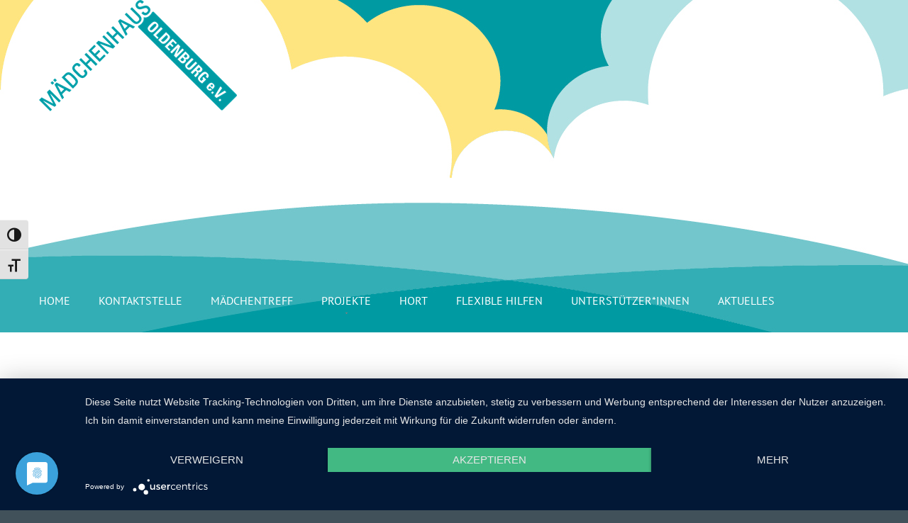

--- FILE ---
content_type: text/css
request_url: https://maedchenhaus-oldenburg.de/wp-content/themes/theme47014/main-style.css
body_size: 5340
content:
@import url("../CherryFramework/style.css");
@import url(//fonts.googleapis.com/css?family=Cabin:400,700|PT+Sans:400,700);
@media (max-width: 767px) {
	body { padding:0; }
	body .bg-header { padding:0 20px; }
	body .content-holder, body .footer { padding:20px !important; }
	body.home .content-holder { padding:0 20px !important; }
}
.main-holder { overflow:hidden; }
a { transition:all 0.3s ease 0s; }
.featured-thumbnail, .thumbnail, img.size-full {
	border:none;
	background:none;
	padding:0;
	border-radius:0;
	box-shadow:none;
	-moz-box-sizing:border-box;
	box-sizing:border-box;
}
.btn, .reply a {
	border-radius:0;
	border:none;
	color:#474747;
	box-shadow:none;
	text-shadow:none;
	font:10px/1.2em 'PT Sans', sans-serif;
	text-transform:uppercase;
	padding:0;
	letter-spacing:0;
	text-decoration:none;
	background:none;
	-moz-box-sizing:border-box;
	box-sizing:border-box;
	transition:all 0.3s ease 0s;
}
@media (max-width: 767px) {
	.btn, .reply a { font-size:13px; }
}
.btn:after, .reply a:after {
	content:"";
	font-family:FontAwesome;
	display:inline-block;
	margin-left:8px;
	transition:all 0.3s ease 0s;
	color:#474747;
}
.btn:active, .btn:focus, .btn:hover, .reply a:active, .reply a:focus, .reply a:hover {
	background:none;
	box-shadow:none;
	color:#749429;
}
.btn:active:after, .btn:focus:after, .btn:hover:after, .reply a:active:after, .reply a:focus:after, .reply a:hover:after {
	margin-left:12px;
	color:#749429;
}
.reply a:active, .reply a:focus, .reply a:hover {
	background:none;
	box-shadow:none;
	color:#749429;
}
.reply a:active:after, .reply a:focus:after, .reply a:hover:after { margin-left:8px; }
textarea, input[type="text"], input[type="password"], input[type="datetime"], input[type="datetime-local"], input[type="date"], input[type="month"], input[type="time"], input[type="week"], input[type="number"], input[type="email"], input[type="url"], input[type="search"], input[type="tel"], input[type="color"], .uneditable-input {
	padding:10px;
	margin:0 0 10px 0;
	font-size:13px;
	line-height:1.2em;
	text-transform:none;
	color:#474747;
	text-decoration:none;
	position:relative;
	border-radius:0;
	border:1px solid #eaeaea;
	background:none;
	box-shadow:none;
}
textarea:focus, input[type="text"]:focus, input[type="password"]:focus, input[type="datetime"]:focus, input[type="datetime-local"]:focus, input[type="date"]:focus, input[type="month"]:focus, input[type="time"]:focus, input[type="week"]:focus, input[type="number"]:focus, input[type="email"]:focus, input[type="url"]:focus, input[type="search"]:focus, input[type="tel"]:focus, input[type="color"]:focus, .uneditable-input:focus {
	border-color:#749429;
	box-shadow:none;
}
.header {
	background:none;
	border:none;
	padding:0;
}
.header .bg-header { background:url(images/bg-header.jpg) no-repeat 50% 100%; }
.home .header .bg-header { background:url(images/bg-header.jpg) no-repeat 50% 100%; }
.nav_wrapp {
	padding:54px 0 54px;
	position:relative;
}
.nav__primary {
	position:relative;
	float:none;
	padding:0;
	margin:0;
	border:none;
	text-align:left;
	background:none;
}
.nav__primary .sf-menu {
	float:left;
	position:relative;
	padding:0;
	z-index:1;
	margin:0 auto;
}
.nav__primary .sf-menu >li {
	background:none;
	float:left;
	display:inline-block;
	position:relative;
	border:none;
	padding:0;
	margin:0 0 0 81px;
	background:none;
	-moz-box-sizing:border-box;
	box-sizing:border-box;
}
.nav__primary .sf-menu >li:first-child { margin:0; }
@media (min-width: 768px) and (max-width: 979px) {
	.nav__primary .sf-menu >li { margin-left:50px; }
}
.nav__primary .sf-menu >li >a {
	border:none;
	padding:0;
	text-transform:none;
	position:relative;
	letter-spacing:0;
	transition:all 0.3s ease 0s;
}
.nav__primary .sf-menu >li >a:after {
	content:"";
	width:35px;
	height:0px;
	background:url(images/menu-triangle.png) no-repeat 0px 100px;
	position:absolute;
	overflow:hidden;
	bottom:-54px;
	left:50%;
	margin-left:-20px;
	transition:all 0.3s ease 0s;
	cursor:default;
}
.nav__primary .sf-menu >li >a:hover {
	color:#fff;
	border-top:none;
	border-left:none;
	text-decoration:none;
	background:none;
}
.nav__primary .sf-menu >li >a:hover:after {
	height:18px;
	background-position:0px 0px;
}
.nav__primary .sf-menu >li >a:hover .sf-sub-indicator { background-position:-10px -100px; }
.nav__primary .sf-menu >li >a >.sf-sub-indicator {
	position:absolute;
	display:inline-block;
	top:23px;
	left:50%;
	margin-left:-5px;
	background:url("images/arrows-ffffff.png") no-repeat scroll -10px -100px transparent;
}
.nav__primary .sf-menu >li.current-menu-item >a {
	color:#fff;
	border-top:none;
	border-left:none;
	text-decoration:none;
	background:none;
}
.nav__primary .sf-menu >li.current-menu-item >a:after {
	height:18px;
	background-position:0px 0px;
}
.nav__primary .sf-menu >li.sfHover >a {
	color:#fff;
	border-top:none;
	border-left:none;
	text-decoration:none;
	background:none;
}
.nav__primary .sf-menu >li.sfHover >a .sf-sub-indicator { background-position:-10px -100px; }
.nav__primary .sf-menu >li.sfHover >a:after {
	height:18px;
	background-position:0px 0px;
}
.nav__primary .sf-menu >li >.sub-menu {
	height:auto !important;
	background:#f6f6f6;
	top:85px;
	left:50%;
	width:230px;
	padding:35px 20px;
	margin:0 0 0 -115px;
	border:none;
	border-top:4px solid #749429;
	-moz-box-sizing:border-box;
	box-sizing:border-box;
}
.nav__primary .sf-menu >li >.sub-menu >.menu-item {
	background:none;
	text-align:left;
	border-top:1px solid #eaeaea;
}
.nav__primary .sf-menu >li >.sub-menu >.menu-item:first-child { border-top:none; }
.nav__primary .sf-menu >li >.sub-menu >.menu-item a {
	padding:7px 3px;
	background:none;
	border:none;
	color:#7f7f7f;
	text-transform:uppercase;
	display:inline-block;
	letter-spacing:0;
	margin:0;
	font:12px/1.2em 'PT Sans', sans-serif;
	transition:all 0.3s ease 0s;
}
@media (min-width: 768px) and (max-width: 979px) {
	.nav__primary .sf-menu >li >.sub-menu >.menu-item a {
		font-size:11px;
		padding:7px 10px;
	}
}
.nav__primary .sf-menu >li >.sub-menu >.menu-item a:hover {
	color:#201f1f;
	text-shadow:none;
	background:none;
}
.nav__primary .sf-menu >li >.sub-menu >.menu-item a >.sf-sub-indicator {
	top:9px;
	right:-10px;
	left:auto;
	background:url("images/arrows-ffffff.png") no-repeat scroll 0 0 transparent;
}
@media (min-width: 768px) and (max-width: 979px) {
	.nav__primary .sf-menu >li >.sub-menu >.menu-item a >.sf-sub-indicator { right:-10px; }
}
.nav__primary .sf-menu >li >.sub-menu >.menu-item.sfHover >a {
	color:#201f1f;
	text-shadow:none;
	background:none;
}
.nav__primary .sf-menu >li >.sub-menu >.menu-item.sfHover >a .sf-sub-indicator { background-position:-10px 0; }
.nav__primary .sf-menu >li >.sub-menu >.menu-item.current-menu-item a {
	color:#201f1f;
	text-shadow:none;
	background:none;
}
.nav__primary .sf-menu >li >.sub-menu >.menu-item >.sub-menu {
	background:#f6f6f6;
	margin-left:40px;
	padding:35px 20px;
	top:-20px;
	left:100%;
	width:100%;
	border-left:4px solid #749429;
}
.nav__primary .sf-menu >li >.sub-menu >.menu-item >.sub-menu >.menu-item {
	background:none;
	text-align:left;
	border-top:1px solid #eaeaea;
}
.nav__primary .sf-menu >li >.sub-menu >.menu-item >.sub-menu >.menu-item:first-child { border-top:none; }
.nav__primary .sf-menu >li >.sub-menu >.menu-item >.sub-menu >.menu-item a {
	padding:7px 3px;
	color:#7f7f7f;
	background:none;
}
@media (min-width: 768px) and (max-width: 979px) {
	.nav__primary .sf-menu >li >.sub-menu >.menu-item >.sub-menu >.menu-item a { padding:7px 10px; }
}
.nav__primary .sf-menu >li >.sub-menu >.menu-item >.sub-menu >.menu-item a:hover {
	color:#201f1f;
	text-shadow:none;
	background:none;
}
.nav__primary .sf-menu >li >.sub-menu >.menu-item >.sub-menu >.menu-item.current-menu-item a {
	color:#201f1f;
	text-shadow:none;
	background:none;
}
#loginout {
	font:11px/1.2em 'PT Sans', sans-serif;
	color:#fff;
	text-transform:uppercase;
	text-align:right;
	position:relative;
	z-index:99;
}
@media (max-width: 767px) {
	#loginout {
		text-align:left;
		margin-top:30px;
	}
}
#loginout a { color:#fff; }
#loginout .icon-arrow-right {
	color:#724604;
	margin-left:10px;
	font-size:12px;
}
.select-menu {
	height:35px;
	position:relative;
	z-index:99;
}
.home .nav__primary:after { border-top:none; }
#search-header { margin-top:110px; }
@media (min-width: 979px) and (max-width: 1200px) {
	#search-header { margin-top:100px; }
}
@media (min-width: 768px) and (max-width: 979px) {
	#search-header { margin-top:90px; }
}
#search-header .search-form_is { color:#000; }
#search-header .search-form_is:hover, #search-header .search-form_is:active { color:#749429; }
@media (min-width: 768px) and (max-width: 1200px) {
	#search-header .search-form_is {
		display:inline-block;
		margin-left:10px;
	}
}
#search-header .search-form_it {
	color:#474747;
	background:#fff;
}
.logo { margin:111px 0 30px; }
.logo a, .logo p, .logo .logo_h__txt { display:inline-block; }
.logo .logo_h__txt { display:inline-block; }
.logo .logo_h__txt + p { margin-top:0; }
.logo p {
	font:14px/74px 'PT Sans', sans-serif;
	color:#fff;
	border-left:1px solid #c0c5c7;
	vertical-align:top;
	padding:0 0 0 17px;
	margin:35px 0 0 36px;
}
@media (min-width: 979px) and (max-width: 1200px) {
	.logo p { line-height:65px; }
}
@media (min-width: 768px) and (max-width: 979px) {
	.logo p {
		line-height:35px;
		margin-top:20px;
	}
}
@media (min-width: 979px) and (max-width: 1200px) {
	.logo a { width:60%; }
	.logo a img { width:100%; }
}
@media (min-width: 768px) and (max-width: 979px) {
	.logo { width:100%; }
	.logo a { width:40%; }
	.logo a img { width:100%; }
}
@media (max-width: 767px) {
	.logo {
		float:none !important;
		margin:40px 0;
	}
	.logo p {
		display:block;
		margin:0;
		padding:0;
		border:none;
		line-height:2em;
	}
}
@media (max-width: 480px) {
	.logo a { width:100%; }
	.logo a img { width:100%; }
}
.logo .logo_h__txt {
	line-height:20px;
	position:relative;
	margin-bottom:38px;
}
@media (min-width: 979px) and (max-width: 1200px) {
	.logo .logo_h__txt {
		top:-10px;
		margin-bottom:23px;
	}
}
@media (min-width: 768px) and (max-width: 979px) {
	.logo .logo_h__txt {
		top:-13px;
		margin-bottom:0;
	}
}
@media (max-width: 767px) {
	.logo .logo_h__txt { margin-bottom:10px; }
}
.logo .logo_h__txt a {
	width:100%;
	color:inherit;
	text-decoration:none !important;
}
@media (min-width: 768px) and (max-width: 979px) {
	.logo .logo_h__txt a {
		font-size:50px;
		line-height:1em;
	}
}
.home .logo { margin:111px 0 53px; }
@media (min-width: 979px) and (max-width: 1200px) {
	.home .logo_h__txt { margin-bottom:23px; }
}
@media (min-width: 768px) and (max-width: 979px) {
	.home .logo_h__txt { margin-bottom:0; }
}
@media (max-width: 767px) {
	.home .logo_h__txt { margin-bottom:10px; }
}
.slider { margin-bottom:0; }
@media (max-width: 600px) {
	.slider { display:none !important; }
}
.slider .camera_wrap { margin-bottom:0 !important; }
.slider .camera_prev, .slider .camera_next {
	width:25px;
	height:25px;
	background:#749429;
	border-radius:500px;
	overflow:hidden;
	top:85%;
	text-align:center;
	margin:0;
	transition:all 0.3s ease 0s;
}
.slider .camera_prev span, .slider .camera_next span {
	background:none;
	display:block;
	height:25px;
	width:25px;
	text-indent:0;
	line-height:18px;
}
.slider .camera_prev span:after, .slider .camera_next span:after {
	font-family:FontAwesome;
	color:#fff;
	font-size:8px;
}
.slider .camera_prev:hover, .slider .camera_next:hover { background:#f2f2f2; }
.slider .camera_prev:hover span:after, .slider .camera_next:hover span:after { color:#749429; }
.slider .camera_next { left:34px; }
.slider .camera_next span:after { content:"\f061"; }
.slider .camera_prev { left:0px; }
.slider .camera_prev span:after { content:"\f060"; }
.slider .camera_caption {
	bottom:auto !important;
	top:32%;
	z-index:-1;
}
@media (max-width: 767px) {
	.slider .camera_caption { top:30px; }
}
.slider .camera_caption >div {
	background:none;
	padding:0;
}
.slider .camera_caption >div h2 {
	font:40px/1em 'Cabin', sans-serif;
	text-transform:uppercase;
	color:#724604;
}
.slider .camera_caption >div h2 span {
	display:block;
	font-weight:bold;
}
.slider .camera_thumbs_cont {
	background:none;
	position:relative;
	bottom:30px;
}
@media (max-width: 767px) {
	.slider .camera_thumbs_cont { display:none !important; }
}
.slider .camera_thumb {
	border:1px solid #fff;
	padding:3px;
}
.slider .camera_pag {
	position:relative;
	bottom:50px;
}
.content-holder {
	background:#fff;
	padding-top:30px;
}
.title-section {
	padding:50px 0 56px;
	border-bottom:1px solid #eaeaea;
}
@media (max-width: 767px) {
	.title-section { padding:20px 0; }
}
.title-section .title-header {
	line-height:1.2em;
	margin:10px 0 3px 0;
	font-size:30px;
}
.title-section .breadcrumb {
	background:none;
	border:none;
	border-radius:0;
	margin:0 0 0 1px;
	padding:0;
	position:relative;
	display:block;
	font:12px/1.2em 'PT Sans', sans-serif;
	text-transform:none;
}
.title-section .breadcrumb a { color:#727272; }
.title-section .breadcrumb li {
	text-shadow:none;
	color:#afafaf;
}
.title-section .breadcrumb li.divider {
	text-indent:100%;
	white-space:nowrap;
	overflow:hidden;
	border-right:1px solid #727272;
	vertical-align:middle;
	margin:0 14px 0 12px;
	width:1px;
	height:10px;
	display:inline-block;
}
.title-section .breadcrumb li a { color:#727272; }
@media (max-width: 480px) {
	article .thumbnail {
		width:auto !important;
		display:inline-block;
		float:none;
		margin:0 0 20px 0;
	}
	article .thumbnail img { width:100%; }
}
article .post-header .post-title {
	text-transform:uppercase;
	font:18px/1.2em 'Cabin', sans-serif;
	color:#b2b1b1;
	margin:25px 0;
}
article .post-header .post-title a { color:#b2b1b1; }
article .post_meta {
	padding:6px 0;
	border-top:1px solid #eaeaea;
	border-bottom:1px solid #eaeaea;
	position:relative;
	display:block;
	margin-bottom:20px;
	overflow:visible;
}
article .post_meta >div.post_meta_unite {
	border-color:#eaeaea;
	padding:6px 0 0 0;
	margin:6px 0 0 0;
}
article .post_meta i {
	margin-right:6px;
	color:#749429;
	font-size:15px;
}
article .post_meta span {
	font:13px/1.2em 'PT Sans', sans-serif;
	margin-right:10px;
}
@media (max-width: 767px) {
	article .post_meta span { display:block; }
}
article .post_meta .post_date { color:#b2b1b1; }
article .post_meta .post_author a { color:#b2b1b1; }
article .post_meta .post_category a, article .post_meta .post_tag a { color:#b2b1b1; }
article .post_meta .post_comment a { color:#b2b1b1; }
article .post_meta .post_permalink { float:none; }
article .post_meta .post_permalink a { color:#b2b1b1; }
article div.jp-playlist li a:hover, article div.jp-playlist li.jp-playlist-current a { color:#b8b8b8; }
article .quote-wrap blockquote {
	font-family:Arial, "Helvetica Neue", Helvetica, sans-serif;
	font-size:15px;
	line-height:1.2em;
	font-style:normal;
	color:#afafaf;
	font-weight:bold;
}
.format-quote .post_meta { padding:10px 0; }
.portfolio-meta, .portfolio-meta-list, .single-pager { border-color:#eaeaea; }
.portfolio-meta i, .portfolio-meta-list i, .single-pager i { color:#749429; }
.single #content article { margin-bottom:0; }
@media (min-width: 768px) and (max-width: 1000px) {
	.single #content article .thumbnail { float:left; }
	.single #content article .thumbnail img { margin:0; }
}
@media (max-width: 480px) {
	.single #content article .thumbnail { width:100%; }
	.single #content article .thumbnail img { width:100%; }
}
.single #content .share-buttons {
	margin-bottom:20px;
	margin-top:0px;
}
.single #content .share-buttons .pinterest img { vertical-align:top; }
.single #content .post-author {
	padding:30px;
	border:1px solid #eaeaea;
	border-radius:0;
	background:none;
}
.single #content .post-author .post-author_h {
	font:16px/1.2em 'PT Sans', sans-serif;
	font-weight:normal;
	margin:0 0 15px 0;
	letter-spacing:0;
	text-transform:none;
	color:#474747;
}
.single #content .post-author .post-author_h a { color:#474747; }
.single #content .post-author .post-author_gravatar {
	display:block;
	margin:0 20px 20px 0;
	padding:0;
	border:1px solid #eaeaea;
}
.single #content .post-author .post-author_gravatar img {
	border:none;
	padding:0;
	width:82px;
	height:82px;
}
.single #content .post-author .post-author_desc {
	overflow:hidden;
	text-transform:none;
	color:#474747;
	font:16px/24px Arial, "Helvetica Neue", Helvetica, sans-serif;
}
@media (max-width: 480px) {
	.single #content .post-author .post-author_desc { overflow:visible; }
}
.single #content .post-author .post-author_link {
	margin-top:15px;
	font-size:16px;
	text-transform:none;
	color:#474747;
}
.single #content .post-author .post-author_link p { margin:0; }
.single #content .post-author .post-author_link a {
	font-size:16px;
	text-transform:none;
	color:#474747;
}
div.type-page h1, div.type-page h2 { letter-spacing:-2px; }
@media (min-width: 768px) and (max-width: 979px) {
	div.type-page h1 {
		font-size:30px;
		line-height:1.2em;
	}
}
@media (max-width: 480px) {
	div.type-page h1 {
		font-size:30px;
		line-height:1.2em;
	}
}
div.type-page blockquote {
	border:none;
	padding:0;
	margin-bottom:35px;
}
div.type-page blockquote h6 {
	color:#b2b1b1;
	text-transform:uppercase;
	letter-spacing:0;
	margin-top:-10px;
	font-weight:normal;
}
div.type-page p { margin-bottom:25px; }
.home div.type-page figure.thumbnail h1 {
	font-size:18px;
	line-height:1.2em;
	text-transform:uppercase;
	letter-spacing:0;
	margin:-30px 0 5px;
	color:#343434;
}
.home div.type-page figure.thumbnail h1 strong {
	font-size:61px;
	color:#ffa100;
	text-transform:none;
}
.home div.type-page figure.thumbnail h1 strong a { color:#ffa100; }
.home div.type-page figure.thumbnail h1 strong a:hover {
	color:#749429;
	text-decoration:none;
}
@media (max-width: 1200px) {
	.home div.type-page figure.thumbnail h1 strong { font-size:40px; }
}
@media (min-width: 768px) and (max-width: 979px) {
	.home div.type-page figure.thumbnail h1 strong {
		display:block;
		line-height:1em;
	}
}
@media (max-width: 480px) {
	.home div.type-page figure.thumbnail h1 strong {
		display:block;
		line-height:1em;
	}
}
.home div.type-page figure.thumbnail p {
	font-size:12px;
	color:#aeaeae;
}
.home .content-holder { padding:70px 0 75px; }
.home .hr { margin:58px 0 42px; }
.filter-wrapper { margin:2px 0 40px; }
.filter-wrapper strong {
	color:#343434;
	padding:0;
	font:18px/1.2em 'Cabin', sans-serif;
	margin-right:0;
	margin-top:1px;
	text-transform:uppercase;
}
@media (max-width: 979px) {
	.filter-wrapper strong {
		display:block;
		margin:0 0 20px 0;
		float:none;
	}
}
.filter-wrapper .filter { margin:0; }
.filter-wrapper .filter li { margin:0 0 0 20px; }
@media (max-width: 979px) {
	.filter-wrapper .filter li { margin:0 20px 0 0; }
}
@media (max-width: 767px) {
	.filter-wrapper .filter li {
		display:block;
		float:none;
	}
}
.filter-wrapper .filter li a {
	color:#474747;
	font:18px/1.2em 'Cabin', sans-serif;
	padding:0;
	margin:0;
	background:none;
	border-radius:0;
	text-transform:uppercase;
	border-bottom:none;
}
.filter-wrapper .filter li a:active, .filter-wrapper .filter li a:hover, .filter-wrapper .filter li a:focus {
	text-decoration:none;
	box-shadow:none;
	color:#749429;
	background:none;
}
.filter-wrapper .filter .active a {
	text-decoration:none;
	box-shadow:none;
	color:#749429;
	background:none;
}
@media (max-width: 979px) {
	.filter-wrapper .pull-right { float:none; }
}
.filterable-portfolio li .caption h3 {
	text-shadow:none;
	margin:15px 0 5px;
	text-transform:uppercase;
	font:15px/19px 'Cabin', sans-serif;
}
.filterable-portfolio li .caption h3 a { text-decoration:none; }
.filterable-portfolio li .caption h3 a:hover, .filterable-portfolio li .caption h3 a:active { text-decoration:underline; }
.grid_gallery, .jp-audio, .jp-video, article.testimonial {
	margin-bottom:20px;
	background:#fff;
}
@media (max-width: 480px) {
	.single-team .single-post .featured-thumbnail {
		width:auto;
		height:auto;
	}
}
.related-posts h3, .comment-holder h3, #respond h3 {
	font-size:50px;
	line-height:1.2em;
	margin:50px 0 40px 0;
	border-top:1px solid #eaeaea;
	padding-top:50px;
}
@media (min-width: 768px) and (max-width: 979px) {
	.related-posts h3, .comment-holder h3, #respond h3 { font-size:35px; }
}
@media (max-width: 480px) {
	.related-posts h3, .comment-holder h3, #respond h3 { font-size:35px; }
}
.related-posts .thumbnail a {
	display:block;
	margin:0;
}
.related-posts .thumbnail a img {
	display:block;
	width:100%;
}
.related-posts a {
	color:#b2b1b1;
	display:inline-block;
	font:12px/1.2em 'Cabin', sans-serif;
	text-transform:uppercase;
	margin-top:15px;
}
.related-posts a:hover { text-decoration:underline; }
.related-posts p {
	font:16px/24px 'PT Sans', sans-serif;
	color:#474747;
}
.comment-holder .comment-list .comment .comment-body {
	padding:30px;
	border:1px solid #eaeaea;
	border-radius:0;
	background:none;
}
.comment-holder .comment-list .comment .comment-body .comment-author {
	margin:0 20px 0 0;
	text-align:left;
	background:none;
}
@media (max-width: 350px) {
	.comment-holder .comment-list .comment .comment-body .comment-author {
		float:none;
		margin-bottom:30px;
	}
}
.comment-holder .comment-list .comment .comment-body .comment-author img {
	width:82px;
	height:82px;
	display:block;
	margin:0;
	padding:0;
	background:none;
	border:1px solid #eaeaea;
}
.comment-holder .comment-list .comment .comment-body .comment-author .author {
	width:auto;
	text-align:left;
	font:16px/1.2em 'PT Sans', sans-serif;
	color:#474747;
	text-transform:none;
	margin-top:10px;
}
@media (max-width: 480px) {
	.comment-holder .comment-list .comment .comment-body .extra-wrap { overflow:visible; }
}
.comment-holder .comment-list .comment .comment-body .comment-meta {
	margin:8px 0 0 0;
	font:13px/1.2em 'PT Sans', sans-serif;
	color:#b2b1b1;
	text-transform:none;
}
.comment-holder .comment-list .comment .comment-body .comment-reply-link { text-decoration:none !important; }
.comment-holder .comment-list .comment .comment-body .comment-reply-link:hover, .comment-holder .comment-list .comment .comment-body .comment-reply-link:active { text-decoration:none !important; }
.comment-holder #respond #commentform { margin-top:0; }
.wpcf7-form p.field input:focus { border-color:#749429 !important; }
.wpcf7-form textarea { color:#474747 !important; }
.wpcf7-form textarea:focus { border-color:#749429 !important; }
.wpcf7-form textarea.watermark { color:#474747 !important; }
.wpcf7-form .wpcf7-not-valid-tip {
	padding:2px 8px 2px !important;
	border-radius:0;
}
@media (min-width: 768px) and (max-width: 979px) {
	.wpcf7-form .wpcf7-not-valid-tip {
		padding:4px 5px !important;
		font-size:8px !important;
	}
}
.wpcf7-form .submit-wrap .btn { height:auto; }
#respond #commentform { margin-top:15px; }
#respond #commentform textarea {
	width:100%;
	min-width:auto;
	max-width:100%;
	-webkit-box-sizing:border-box;
	-moz-box-sizing:border-box;
	box-sizing:border-box;
	height:300px;
	min-height:auto;
	max-height:auto;
	min-width:auto;
	padding:12px 10px 10px;
	border:1px solid #eaeaea;
}
#respond #commentform textarea:focus {
	border-color:#749429;
	box-shadow:none;
}
#respond #commentform p input {
	-webkit-box-sizing:border-box;
	-moz-box-sizing:border-box;
	box-sizing:border-box;
	max-width:auto;
	min-width:auto;
	width:100%;
	padding:10px;
	height:36px;
	margin-bottom:2px;
	border:1px solid #eaeaea;
}
#respond #commentform p input:focus {
	box-shadow:none;
	border-color:#749429;
}
#respond #commentform p input.btn {
	width:auto;
	height:auto;
	margin-top:30px;
	padding:0;
	border:none;
}
.footer-widgets h4 {
	font-size:30px;
	line-height:1.2em;
	margin:30px 0 48px;
	color:#fff;
}
@media (max-width: 767px) {
	.footer-widgets h4 { margin:40px 0 20px; }
}
.footer-widgets .textwidget {
	font:12px/20px 'PT Sans', sans-serif;
	color:#e0e9cc;
	width:80%;
}
.footer-widgets .textwidget span {
	display:block;
	color:#c9d0b8;
}
.footer-widgets .vcard { width:60%; }
.footer-widgets .vcard .meta_format {
	margin-bottom:20px;
	font:12px/18px Arial, "Helvetica Neue", Helvetica, sans-serif;
	color:#959da2;
}
.footer-widgets .vcard .meta_format a, .footer-widgets .vcard .meta_format span { color:#e0e9cc; }
.footer-widgets .vcard .meta_format i {
	color:#f3f0a1;
	margin-top:0;
	display:block;
}
.footer-widgets .vcard .meta_format i.icon-envelope, .footer-widgets .vcard .meta_format i.icon-desktop { font-size:20px; }
.footer-widgets .vcard .meta_format i.icon-home, .footer-widgets .vcard .meta_format i.icon-tablet { font-size:24px; }
.footer-widgets .vcard .meta_format .tel { margin-top:30px; }
.sidebar .widget:first-child >h3 {
	border:none;
	padding:0;
	margin-top:0;
}
.sidebar .widget >h3 {
	font-size:50px;
	line-height:1.2em;
	border-top:1px solid #eaeaea;
	padding-top:40px;
	margin-top:50px;
}
@media (min-width: 768px) and (max-width: 979px) {
	.sidebar .widget >h3 { font-size:35px; }
}
[id*="categories"] ul, [id*="archives"] ul {
	margin:0;
	list-style-type:none;
}
[id*="categories"] ul li:before, [id*="archives"] ul li:before {
	content:"";
	font-family:FontAwesome;
	display:inline-block;
	margin-right:10px;
}
@media (max-width: 1200px) {
	[id*="categories"] ul li, [id*="archives"] ul li { margin:5px 0; }
}
[id*="categories"] ul li a, [id*="archives"] ul li a {
	font:16px/35px 'PT Sans', sans-serif;
	color:#474747;
	text-transform:none;
}
@media (max-width: 1200px) {
	[id*="categories"] ul li a, [id*="archives"] ul li a { line-height:1.2em; }
}
.hr {
	margin:58px 0;
	background:#eaeaea;
}
.dropcap {
	background:none;
	width:40px;
	height:auto;
	border-radius:0;
	font:bold 50px/1.2em 'Cabin', sans-serif;
	margin-right:13px;
	color:#749429;
}
@media (min-width: 768px) and (max-width: 979px) {
	.dropcap { margin-bottom:10px; }
}
.posts-grid.team { padding-top:10px; }
.posts-grid.team li { margin-bottom:25px; }
@media (max-width: 767px) {
	.posts-grid.team li {
		width:32%;
		margin-left:2%;
		float:left;
	}
}
@media (max-width: 480px) {
	.posts-grid.team li {
		width:100%;
		float:none;
		margin-left:0;
	}
}
.posts-grid.team li .excerpt, .posts-grid.team li .btn { display:none; }
.posts-grid.team li h5 {
	font:12px/1.2em 'Cabin', sans-serif;
	text-transform:uppercase;
}
.posts-grid.team li h5 a { color:#b2b1b1; }
.testimonials.testi-about .testi-item .testi-item_blockquote {
	background:url(images/quote.png) no-repeat 0 8px;
	padding:0 0 0 37px;
	border-radius:0;
}
.testimonials.testi-about .testi-item .testi-item_blockquote:before, .testimonials.testi-about .testi-item .testi-item_blockquote:after { display:none; }
.testimonials.testi-about .testi-item .testi-item_blockquote a { color:#474747; }
.testimonials.testi-about .testi-item .testi-item_blockquote a:hover { text-decoration:underline; }
.testimonials.testi-about .testi-item .testi-meta {
	padding:0;
	text-align:right;
}
.testimonials.testi-about .testi-item .testi-meta .info, .testimonials.testi-about .testi-item .testi-meta br, .testimonials.testi-about .testi-item .testi-meta a { display:none; }
.service-box.insurances {
	background:none;
	border:none;
	border-radius:0;
	box-shadow:none;
	padding:0;
	margin:32px 0;
}
.service-box.insurances .title {
	font:12px/1.2em 'Cabin', sans-serif;
	color:#b2b1b1;
	text-transform:uppercase;
	letter-spacing:0;
	margin-bottom:45px;
}
.service-box.insurances .icon {
	float:none;
	text-align:left;
	margin-bottom:18px;
}
.service-box.insurances .icon i {
	font-size:102px;
	color:#749429;
}
.service-box.insurances .service-box_txt {
	font:14px/24px 'PT Sans', sans-serif;
	margin-bottom:30px;
}
.service-box.insurances .btn-align { text-align:left; }
.spacer { height:25px; }
.footer {
	border:none;
	background:#749429;
	padding:20px 0 50px;
	background-size:auto 100%;
}
@media (max-width: 1200px) {
	.footer { padding-bottom:20px; }
}
@media (max-width: 767px) {
	.footer-text { text-align:left; }
}
.footer-text .site-name-img { display:inline-block; }
.footer-text .site-name-img img { width:100%; }
.footer-text span {
	display:block;
	font:12px/1.2em Arial, "Helvetica Neue", Helvetica, sans-serif;
	color:#e0e9cc;
	margin:5px 0 0 0;
}
.footer-text span a { color:#e0e9cc; }
.footer-nav .menu .menu-item a { color:#e0e9cc; }
.footer-nav .menu .menu-item a:hover, .footer-nav .menu .menu-item a:active { text-decoration:underline; }
.footer-nav .menu .menu-item.current-menu-item a { text-decoration:underline; }
figure.frame {
	padding:0;
	border:none;
	text-align:left;
}
#back-top-wrapper p a {
	width:42px;
	height:42px;
	opacity:1;
}
#back-top-wrapper p a span {
	width:42px;
	height:42px;
	background:none;
}
#back-top-wrapper p a span:after {
	transition:all 0.3s ease 0s;
	font-family:FontAwesome;
	content:"\F0AA";
	font-size:40px;
	line-height:40px;
	color:#f3f0a1;
}
#back-top-wrapper p a:hover { background:none; }
#back-top-wrapper p a:hover span { background:none; }
#back-top-wrapper p a:hover span:after {
	font-family:FontAwesome;
	content:"\F0AA";
	font-size:40px;
	line-height:40px;
	color:#474747;
}
.search-form .search-form_is {
	height:auto;
	margin:15px 0 0 15px;
	padding-top:1px;
	padding-bottom:1px;
}
@media (min-width: 768px) and (max-width: 1200px) {
	.search-form .search-form_is {
		display:block;
		margin-left:0;
	}
}
@media (max-width: 480px) {
	.search-form .search-form_is {
		display:block;
		margin-left:0;
	}
}
.error404-holder { padding:80px 0; }
.error404-holder .error404-holder_num { color:#343434; }
@media (max-width: 767px) {
	.archive_h { margin-top:30px; }
}
blockquote p { line-height:22px; }
.ie8 .home div.type-page figure.thumbnail h1 strong { font-size:40px; }
.ie8 .nav__primary { margin:0; }
.ie8 .btn { height:20px; }
.ie8 #search-header { margin-top:100px; }
.ie8 #search-header .search-form_is {
	display:inline-block;
	margin-left:10px;
}
.ie8 .logo { float:none !important; }
.ie8 .logo p { line-height:65px; }
.ie8 .logo a { width:60%; }
.ie8 .logo a img { width:100%; }
.ie8 .logo_h__txt { margin-bottom:23px; }
.ie8 [id*="categories"] ul li, .ie8 [id*="archives"] ul li { margin:5px 0; }
.ie8 [id*="categories"] ul li a, .ie8 [id*="archives"] ul li a { line-height:1.2em; }
.ie8 .footer { padding-bottom:50px; }
.ie8 .search-form .search-form_is {
	display:block;
	margin-left:0;
}
.ie8 .wpcf7-form .submit-wrap input:active, .ie8 .wpcf7-form .submit-wrap input:focus, .ie8 .wpcf7-form .submit-wrap input:hover {
	color:#b2b1b1 !important;
	text-decoration:underline;
}
.ie8 #content input[type="submit"], .ie8 #content input[type="reset"] { height:20px; }
.ie8 #content input[type="submit"]:active, .ie8 #content input[type="submit"]:focus, .ie8 #content input[type="submit"]:hover, .ie8 #content input[type="reset"]:active, .ie8 #content input[type="reset"]:focus, .ie8 #content input[type="reset"]:hover {
	background:none;
	box-shadow:none;
	text-decoration:none;
	color:#b2b1b1 !important;
}
.clearfix { *zoom:1; }
.clearfix:before, .clearfix:after {
	display:table;
	content:"";
	line-height:0;
}
.clearfix:after { clear:both; }
.hide-text {
	font:0/0 a;
	color:transparent;
	text-shadow:none;
	background-color:transparent;
	border:0;
}
.input-block-level {
	display:block;
	width:100%;
	min-height:36px;
	-webkit-box-sizing:border-box;
	-moz-box-sizing:border-box;
	box-sizing:border-box;
}


--- FILE ---
content_type: text/css
request_url: https://maedchenhaus-oldenburg.de/wp-content/uploads/omgf/options_typography_ptsans/options_typography_ptsans.css?ver=1664357659
body_size: 185
content:

@font-face{font-family:'PT Sans';font-style:normal;font-weight:400;font-display:swap;src:url('//maedchenhaus-oldenburg.de/wp-content/uploads/omgf/options_typography_ptsans/pt-sans-normal-latin-ext-400.woff2?ver=1664357659')format('woff2');unicode-range:U+0100-02BA, U+02BD-02C5, U+02C7-02CC, U+02CE-02D7, U+02DD-02FF, U+0304, U+0308, U+0329, U+1D00-1DBF, U+1E00-1E9F, U+1EF2-1EFF, U+2020, U+20A0-20AB, U+20AD-20C0, U+2113, U+2C60-2C7F, U+A720-A7FF;}@font-face{font-family:'PT Sans';font-style:normal;font-weight:400;font-display:swap;src:url('//maedchenhaus-oldenburg.de/wp-content/uploads/omgf/options_typography_ptsans/pt-sans-normal-latin-400.woff2?ver=1664357659')format('woff2');unicode-range:U+0000-00FF, U+0131, U+0152-0153, U+02BB-02BC, U+02C6, U+02DA, U+02DC, U+0304, U+0308, U+0329, U+2000-206F, U+20AC, U+2122, U+2191, U+2193, U+2212, U+2215, U+FEFF, U+FFFD;}